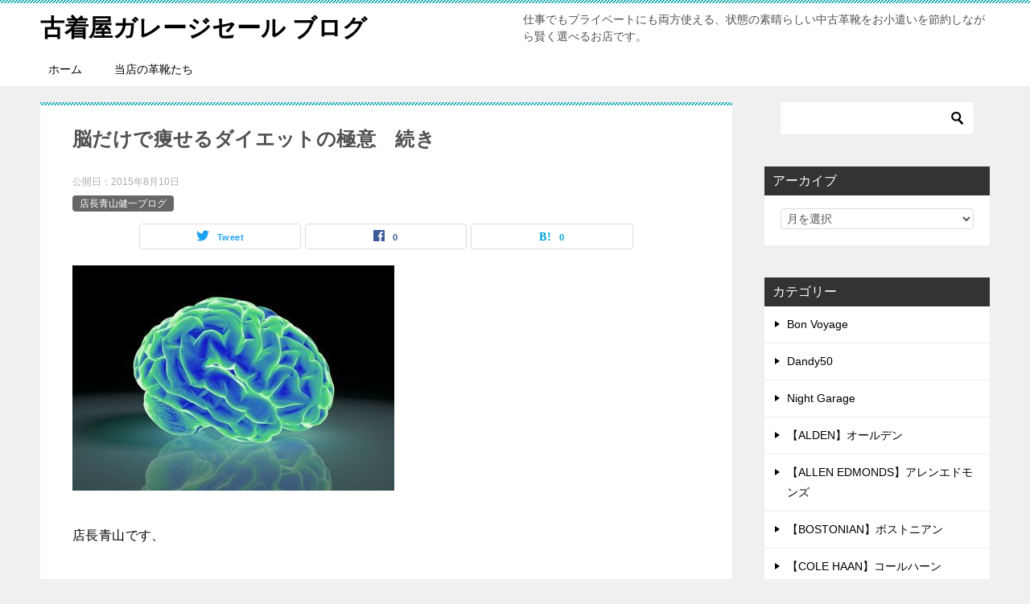

--- FILE ---
content_type: text/html; charset=UTF-8
request_url: https://kawagutufurugichuuko.com/%E8%84%B3%E3%81%A0%E3%81%91%E3%81%A7%E7%97%A9%E3%81%9B%E3%82%8B%E3%83%80%E3%82%A4%E3%82%A8%E3%83%83%E3%83%88%E3%81%AE%E6%A5%B5%E6%84%8F%E3%80%80%E7%B6%9A%E3%81%8D
body_size: 14878
content:
<!doctype html>
<html lang="ja" class="col2 layout-footer-show">
<head>
<!-- Global site tag (gtag.js) - Google Analytics -->
<script async src="https://www.googletagmanager.com/gtag/js?id=UA-57632270-1"></script>
<script>
  window.dataLayer = window.dataLayer || [];
  function gtag(){dataLayer.push(arguments);}
  gtag('js', new Date());

  gtag('config', 'UA-57632270-1');
</script>	<meta charset="UTF-8">
	<meta name="viewport" content="width=device-width, initial-scale=1">
	<link rel="profile" href="http://gmpg.org/xfn/11">

	<title>脳だけで痩せるダイエットの極意　続き ｜ 古着屋ガレージセール ブログ</title>
<meta name='robots' content='max-image-preview:large' />
	<style>img:is([sizes="auto" i], [sizes^="auto," i]) { contain-intrinsic-size: 3000px 1500px }</style>
	    <script>
        var ajaxurl = 'https://kawagutufurugichuuko.com/wp-admin/admin-ajax.php';
        var sns_cnt = true;
            </script>
	<link rel="alternate" type="application/rss+xml" title="古着屋ガレージセール ブログ &raquo; フィード" href="https://kawagutufurugichuuko.com/feed" />
<link rel="alternate" type="application/rss+xml" title="古着屋ガレージセール ブログ &raquo; コメントフィード" href="https://kawagutufurugichuuko.com/comments/feed" />
<link rel="alternate" type="application/rss+xml" title="古着屋ガレージセール ブログ &raquo; 脳だけで痩せるダイエットの極意　続き のコメントのフィード" href="https://kawagutufurugichuuko.com/%e8%84%b3%e3%81%a0%e3%81%91%e3%81%a7%e7%97%a9%e3%81%9b%e3%82%8b%e3%83%80%e3%82%a4%e3%82%a8%e3%83%83%e3%83%88%e3%81%ae%e6%a5%b5%e6%84%8f%e3%80%80%e7%b6%9a%e3%81%8d/feed" />
<script type="text/javascript">
/* <![CDATA[ */
window._wpemojiSettings = {"baseUrl":"https:\/\/s.w.org\/images\/core\/emoji\/16.0.1\/72x72\/","ext":".png","svgUrl":"https:\/\/s.w.org\/images\/core\/emoji\/16.0.1\/svg\/","svgExt":".svg","source":{"concatemoji":"https:\/\/kawagutufurugichuuko.com\/wp-includes\/js\/wp-emoji-release.min.js?ver=6.8.3"}};
/*! This file is auto-generated */
!function(s,n){var o,i,e;function c(e){try{var t={supportTests:e,timestamp:(new Date).valueOf()};sessionStorage.setItem(o,JSON.stringify(t))}catch(e){}}function p(e,t,n){e.clearRect(0,0,e.canvas.width,e.canvas.height),e.fillText(t,0,0);var t=new Uint32Array(e.getImageData(0,0,e.canvas.width,e.canvas.height).data),a=(e.clearRect(0,0,e.canvas.width,e.canvas.height),e.fillText(n,0,0),new Uint32Array(e.getImageData(0,0,e.canvas.width,e.canvas.height).data));return t.every(function(e,t){return e===a[t]})}function u(e,t){e.clearRect(0,0,e.canvas.width,e.canvas.height),e.fillText(t,0,0);for(var n=e.getImageData(16,16,1,1),a=0;a<n.data.length;a++)if(0!==n.data[a])return!1;return!0}function f(e,t,n,a){switch(t){case"flag":return n(e,"\ud83c\udff3\ufe0f\u200d\u26a7\ufe0f","\ud83c\udff3\ufe0f\u200b\u26a7\ufe0f")?!1:!n(e,"\ud83c\udde8\ud83c\uddf6","\ud83c\udde8\u200b\ud83c\uddf6")&&!n(e,"\ud83c\udff4\udb40\udc67\udb40\udc62\udb40\udc65\udb40\udc6e\udb40\udc67\udb40\udc7f","\ud83c\udff4\u200b\udb40\udc67\u200b\udb40\udc62\u200b\udb40\udc65\u200b\udb40\udc6e\u200b\udb40\udc67\u200b\udb40\udc7f");case"emoji":return!a(e,"\ud83e\udedf")}return!1}function g(e,t,n,a){var r="undefined"!=typeof WorkerGlobalScope&&self instanceof WorkerGlobalScope?new OffscreenCanvas(300,150):s.createElement("canvas"),o=r.getContext("2d",{willReadFrequently:!0}),i=(o.textBaseline="top",o.font="600 32px Arial",{});return e.forEach(function(e){i[e]=t(o,e,n,a)}),i}function t(e){var t=s.createElement("script");t.src=e,t.defer=!0,s.head.appendChild(t)}"undefined"!=typeof Promise&&(o="wpEmojiSettingsSupports",i=["flag","emoji"],n.supports={everything:!0,everythingExceptFlag:!0},e=new Promise(function(e){s.addEventListener("DOMContentLoaded",e,{once:!0})}),new Promise(function(t){var n=function(){try{var e=JSON.parse(sessionStorage.getItem(o));if("object"==typeof e&&"number"==typeof e.timestamp&&(new Date).valueOf()<e.timestamp+604800&&"object"==typeof e.supportTests)return e.supportTests}catch(e){}return null}();if(!n){if("undefined"!=typeof Worker&&"undefined"!=typeof OffscreenCanvas&&"undefined"!=typeof URL&&URL.createObjectURL&&"undefined"!=typeof Blob)try{var e="postMessage("+g.toString()+"("+[JSON.stringify(i),f.toString(),p.toString(),u.toString()].join(",")+"));",a=new Blob([e],{type:"text/javascript"}),r=new Worker(URL.createObjectURL(a),{name:"wpTestEmojiSupports"});return void(r.onmessage=function(e){c(n=e.data),r.terminate(),t(n)})}catch(e){}c(n=g(i,f,p,u))}t(n)}).then(function(e){for(var t in e)n.supports[t]=e[t],n.supports.everything=n.supports.everything&&n.supports[t],"flag"!==t&&(n.supports.everythingExceptFlag=n.supports.everythingExceptFlag&&n.supports[t]);n.supports.everythingExceptFlag=n.supports.everythingExceptFlag&&!n.supports.flag,n.DOMReady=!1,n.readyCallback=function(){n.DOMReady=!0}}).then(function(){return e}).then(function(){var e;n.supports.everything||(n.readyCallback(),(e=n.source||{}).concatemoji?t(e.concatemoji):e.wpemoji&&e.twemoji&&(t(e.twemoji),t(e.wpemoji)))}))}((window,document),window._wpemojiSettings);
/* ]]> */
</script>
<style id='wp-emoji-styles-inline-css' type='text/css'>

	img.wp-smiley, img.emoji {
		display: inline !important;
		border: none !important;
		box-shadow: none !important;
		height: 1em !important;
		width: 1em !important;
		margin: 0 0.07em !important;
		vertical-align: -0.1em !important;
		background: none !important;
		padding: 0 !important;
	}
</style>
<link rel='stylesheet' id='wp-block-library-css' href='https://kawagutufurugichuuko.com/wp-includes/css/dist/block-library/style.min.css?ver=6.8.3' type='text/css' media='all' />
<style id='wp-block-library-theme-inline-css' type='text/css'>
.wp-block-audio :where(figcaption){color:#555;font-size:13px;text-align:center}.is-dark-theme .wp-block-audio :where(figcaption){color:#ffffffa6}.wp-block-audio{margin:0 0 1em}.wp-block-code{border:1px solid #ccc;border-radius:4px;font-family:Menlo,Consolas,monaco,monospace;padding:.8em 1em}.wp-block-embed :where(figcaption){color:#555;font-size:13px;text-align:center}.is-dark-theme .wp-block-embed :where(figcaption){color:#ffffffa6}.wp-block-embed{margin:0 0 1em}.blocks-gallery-caption{color:#555;font-size:13px;text-align:center}.is-dark-theme .blocks-gallery-caption{color:#ffffffa6}:root :where(.wp-block-image figcaption){color:#555;font-size:13px;text-align:center}.is-dark-theme :root :where(.wp-block-image figcaption){color:#ffffffa6}.wp-block-image{margin:0 0 1em}.wp-block-pullquote{border-bottom:4px solid;border-top:4px solid;color:currentColor;margin-bottom:1.75em}.wp-block-pullquote cite,.wp-block-pullquote footer,.wp-block-pullquote__citation{color:currentColor;font-size:.8125em;font-style:normal;text-transform:uppercase}.wp-block-quote{border-left:.25em solid;margin:0 0 1.75em;padding-left:1em}.wp-block-quote cite,.wp-block-quote footer{color:currentColor;font-size:.8125em;font-style:normal;position:relative}.wp-block-quote:where(.has-text-align-right){border-left:none;border-right:.25em solid;padding-left:0;padding-right:1em}.wp-block-quote:where(.has-text-align-center){border:none;padding-left:0}.wp-block-quote.is-large,.wp-block-quote.is-style-large,.wp-block-quote:where(.is-style-plain){border:none}.wp-block-search .wp-block-search__label{font-weight:700}.wp-block-search__button{border:1px solid #ccc;padding:.375em .625em}:where(.wp-block-group.has-background){padding:1.25em 2.375em}.wp-block-separator.has-css-opacity{opacity:.4}.wp-block-separator{border:none;border-bottom:2px solid;margin-left:auto;margin-right:auto}.wp-block-separator.has-alpha-channel-opacity{opacity:1}.wp-block-separator:not(.is-style-wide):not(.is-style-dots){width:100px}.wp-block-separator.has-background:not(.is-style-dots){border-bottom:none;height:1px}.wp-block-separator.has-background:not(.is-style-wide):not(.is-style-dots){height:2px}.wp-block-table{margin:0 0 1em}.wp-block-table td,.wp-block-table th{word-break:normal}.wp-block-table :where(figcaption){color:#555;font-size:13px;text-align:center}.is-dark-theme .wp-block-table :where(figcaption){color:#ffffffa6}.wp-block-video :where(figcaption){color:#555;font-size:13px;text-align:center}.is-dark-theme .wp-block-video :where(figcaption){color:#ffffffa6}.wp-block-video{margin:0 0 1em}:root :where(.wp-block-template-part.has-background){margin-bottom:0;margin-top:0;padding:1.25em 2.375em}
</style>
<style id='classic-theme-styles-inline-css' type='text/css'>
/*! This file is auto-generated */
.wp-block-button__link{color:#fff;background-color:#32373c;border-radius:9999px;box-shadow:none;text-decoration:none;padding:calc(.667em + 2px) calc(1.333em + 2px);font-size:1.125em}.wp-block-file__button{background:#32373c;color:#fff;text-decoration:none}
</style>
<link rel='stylesheet' id='wp-components-css' href='https://kawagutufurugichuuko.com/wp-includes/css/dist/components/style.min.css?ver=6.8.3' type='text/css' media='all' />
<link rel='stylesheet' id='wp-preferences-css' href='https://kawagutufurugichuuko.com/wp-includes/css/dist/preferences/style.min.css?ver=6.8.3' type='text/css' media='all' />
<link rel='stylesheet' id='wp-block-editor-css' href='https://kawagutufurugichuuko.com/wp-includes/css/dist/block-editor/style.min.css?ver=6.8.3' type='text/css' media='all' />
<link rel='stylesheet' id='wp-reusable-blocks-css' href='https://kawagutufurugichuuko.com/wp-includes/css/dist/reusable-blocks/style.min.css?ver=6.8.3' type='text/css' media='all' />
<link rel='stylesheet' id='wp-patterns-css' href='https://kawagutufurugichuuko.com/wp-includes/css/dist/patterns/style.min.css?ver=6.8.3' type='text/css' media='all' />
<link rel='stylesheet' id='wp-editor-css' href='https://kawagutufurugichuuko.com/wp-includes/css/dist/editor/style.min.css?ver=6.8.3' type='text/css' media='all' />
<link rel='stylesheet' id='keni_block-cgb-style-css-css' href='https://kawagutufurugichuuko.com/wp-content/themes/keni80_wp_standard_all_201912211441/keni/module/keni-block-editor/dist/blocks.style.build.css' type='text/css' media='all' />
<style id='global-styles-inline-css' type='text/css'>
:root{--wp--preset--aspect-ratio--square: 1;--wp--preset--aspect-ratio--4-3: 4/3;--wp--preset--aspect-ratio--3-4: 3/4;--wp--preset--aspect-ratio--3-2: 3/2;--wp--preset--aspect-ratio--2-3: 2/3;--wp--preset--aspect-ratio--16-9: 16/9;--wp--preset--aspect-ratio--9-16: 9/16;--wp--preset--color--black: #000000;--wp--preset--color--cyan-bluish-gray: #abb8c3;--wp--preset--color--white: #ffffff;--wp--preset--color--pale-pink: #f78da7;--wp--preset--color--vivid-red: #cf2e2e;--wp--preset--color--luminous-vivid-orange: #ff6900;--wp--preset--color--luminous-vivid-amber: #fcb900;--wp--preset--color--light-green-cyan: #7bdcb5;--wp--preset--color--vivid-green-cyan: #00d084;--wp--preset--color--pale-cyan-blue: #8ed1fc;--wp--preset--color--vivid-cyan-blue: #0693e3;--wp--preset--color--vivid-purple: #9b51e0;--wp--preset--gradient--vivid-cyan-blue-to-vivid-purple: linear-gradient(135deg,rgba(6,147,227,1) 0%,rgb(155,81,224) 100%);--wp--preset--gradient--light-green-cyan-to-vivid-green-cyan: linear-gradient(135deg,rgb(122,220,180) 0%,rgb(0,208,130) 100%);--wp--preset--gradient--luminous-vivid-amber-to-luminous-vivid-orange: linear-gradient(135deg,rgba(252,185,0,1) 0%,rgba(255,105,0,1) 100%);--wp--preset--gradient--luminous-vivid-orange-to-vivid-red: linear-gradient(135deg,rgba(255,105,0,1) 0%,rgb(207,46,46) 100%);--wp--preset--gradient--very-light-gray-to-cyan-bluish-gray: linear-gradient(135deg,rgb(238,238,238) 0%,rgb(169,184,195) 100%);--wp--preset--gradient--cool-to-warm-spectrum: linear-gradient(135deg,rgb(74,234,220) 0%,rgb(151,120,209) 20%,rgb(207,42,186) 40%,rgb(238,44,130) 60%,rgb(251,105,98) 80%,rgb(254,248,76) 100%);--wp--preset--gradient--blush-light-purple: linear-gradient(135deg,rgb(255,206,236) 0%,rgb(152,150,240) 100%);--wp--preset--gradient--blush-bordeaux: linear-gradient(135deg,rgb(254,205,165) 0%,rgb(254,45,45) 50%,rgb(107,0,62) 100%);--wp--preset--gradient--luminous-dusk: linear-gradient(135deg,rgb(255,203,112) 0%,rgb(199,81,192) 50%,rgb(65,88,208) 100%);--wp--preset--gradient--pale-ocean: linear-gradient(135deg,rgb(255,245,203) 0%,rgb(182,227,212) 50%,rgb(51,167,181) 100%);--wp--preset--gradient--electric-grass: linear-gradient(135deg,rgb(202,248,128) 0%,rgb(113,206,126) 100%);--wp--preset--gradient--midnight: linear-gradient(135deg,rgb(2,3,129) 0%,rgb(40,116,252) 100%);--wp--preset--font-size--small: 13px;--wp--preset--font-size--medium: 20px;--wp--preset--font-size--large: 36px;--wp--preset--font-size--x-large: 42px;--wp--preset--spacing--20: 0.44rem;--wp--preset--spacing--30: 0.67rem;--wp--preset--spacing--40: 1rem;--wp--preset--spacing--50: 1.5rem;--wp--preset--spacing--60: 2.25rem;--wp--preset--spacing--70: 3.38rem;--wp--preset--spacing--80: 5.06rem;--wp--preset--shadow--natural: 6px 6px 9px rgba(0, 0, 0, 0.2);--wp--preset--shadow--deep: 12px 12px 50px rgba(0, 0, 0, 0.4);--wp--preset--shadow--sharp: 6px 6px 0px rgba(0, 0, 0, 0.2);--wp--preset--shadow--outlined: 6px 6px 0px -3px rgba(255, 255, 255, 1), 6px 6px rgba(0, 0, 0, 1);--wp--preset--shadow--crisp: 6px 6px 0px rgba(0, 0, 0, 1);}:where(.is-layout-flex){gap: 0.5em;}:where(.is-layout-grid){gap: 0.5em;}body .is-layout-flex{display: flex;}.is-layout-flex{flex-wrap: wrap;align-items: center;}.is-layout-flex > :is(*, div){margin: 0;}body .is-layout-grid{display: grid;}.is-layout-grid > :is(*, div){margin: 0;}:where(.wp-block-columns.is-layout-flex){gap: 2em;}:where(.wp-block-columns.is-layout-grid){gap: 2em;}:where(.wp-block-post-template.is-layout-flex){gap: 1.25em;}:where(.wp-block-post-template.is-layout-grid){gap: 1.25em;}.has-black-color{color: var(--wp--preset--color--black) !important;}.has-cyan-bluish-gray-color{color: var(--wp--preset--color--cyan-bluish-gray) !important;}.has-white-color{color: var(--wp--preset--color--white) !important;}.has-pale-pink-color{color: var(--wp--preset--color--pale-pink) !important;}.has-vivid-red-color{color: var(--wp--preset--color--vivid-red) !important;}.has-luminous-vivid-orange-color{color: var(--wp--preset--color--luminous-vivid-orange) !important;}.has-luminous-vivid-amber-color{color: var(--wp--preset--color--luminous-vivid-amber) !important;}.has-light-green-cyan-color{color: var(--wp--preset--color--light-green-cyan) !important;}.has-vivid-green-cyan-color{color: var(--wp--preset--color--vivid-green-cyan) !important;}.has-pale-cyan-blue-color{color: var(--wp--preset--color--pale-cyan-blue) !important;}.has-vivid-cyan-blue-color{color: var(--wp--preset--color--vivid-cyan-blue) !important;}.has-vivid-purple-color{color: var(--wp--preset--color--vivid-purple) !important;}.has-black-background-color{background-color: var(--wp--preset--color--black) !important;}.has-cyan-bluish-gray-background-color{background-color: var(--wp--preset--color--cyan-bluish-gray) !important;}.has-white-background-color{background-color: var(--wp--preset--color--white) !important;}.has-pale-pink-background-color{background-color: var(--wp--preset--color--pale-pink) !important;}.has-vivid-red-background-color{background-color: var(--wp--preset--color--vivid-red) !important;}.has-luminous-vivid-orange-background-color{background-color: var(--wp--preset--color--luminous-vivid-orange) !important;}.has-luminous-vivid-amber-background-color{background-color: var(--wp--preset--color--luminous-vivid-amber) !important;}.has-light-green-cyan-background-color{background-color: var(--wp--preset--color--light-green-cyan) !important;}.has-vivid-green-cyan-background-color{background-color: var(--wp--preset--color--vivid-green-cyan) !important;}.has-pale-cyan-blue-background-color{background-color: var(--wp--preset--color--pale-cyan-blue) !important;}.has-vivid-cyan-blue-background-color{background-color: var(--wp--preset--color--vivid-cyan-blue) !important;}.has-vivid-purple-background-color{background-color: var(--wp--preset--color--vivid-purple) !important;}.has-black-border-color{border-color: var(--wp--preset--color--black) !important;}.has-cyan-bluish-gray-border-color{border-color: var(--wp--preset--color--cyan-bluish-gray) !important;}.has-white-border-color{border-color: var(--wp--preset--color--white) !important;}.has-pale-pink-border-color{border-color: var(--wp--preset--color--pale-pink) !important;}.has-vivid-red-border-color{border-color: var(--wp--preset--color--vivid-red) !important;}.has-luminous-vivid-orange-border-color{border-color: var(--wp--preset--color--luminous-vivid-orange) !important;}.has-luminous-vivid-amber-border-color{border-color: var(--wp--preset--color--luminous-vivid-amber) !important;}.has-light-green-cyan-border-color{border-color: var(--wp--preset--color--light-green-cyan) !important;}.has-vivid-green-cyan-border-color{border-color: var(--wp--preset--color--vivid-green-cyan) !important;}.has-pale-cyan-blue-border-color{border-color: var(--wp--preset--color--pale-cyan-blue) !important;}.has-vivid-cyan-blue-border-color{border-color: var(--wp--preset--color--vivid-cyan-blue) !important;}.has-vivid-purple-border-color{border-color: var(--wp--preset--color--vivid-purple) !important;}.has-vivid-cyan-blue-to-vivid-purple-gradient-background{background: var(--wp--preset--gradient--vivid-cyan-blue-to-vivid-purple) !important;}.has-light-green-cyan-to-vivid-green-cyan-gradient-background{background: var(--wp--preset--gradient--light-green-cyan-to-vivid-green-cyan) !important;}.has-luminous-vivid-amber-to-luminous-vivid-orange-gradient-background{background: var(--wp--preset--gradient--luminous-vivid-amber-to-luminous-vivid-orange) !important;}.has-luminous-vivid-orange-to-vivid-red-gradient-background{background: var(--wp--preset--gradient--luminous-vivid-orange-to-vivid-red) !important;}.has-very-light-gray-to-cyan-bluish-gray-gradient-background{background: var(--wp--preset--gradient--very-light-gray-to-cyan-bluish-gray) !important;}.has-cool-to-warm-spectrum-gradient-background{background: var(--wp--preset--gradient--cool-to-warm-spectrum) !important;}.has-blush-light-purple-gradient-background{background: var(--wp--preset--gradient--blush-light-purple) !important;}.has-blush-bordeaux-gradient-background{background: var(--wp--preset--gradient--blush-bordeaux) !important;}.has-luminous-dusk-gradient-background{background: var(--wp--preset--gradient--luminous-dusk) !important;}.has-pale-ocean-gradient-background{background: var(--wp--preset--gradient--pale-ocean) !important;}.has-electric-grass-gradient-background{background: var(--wp--preset--gradient--electric-grass) !important;}.has-midnight-gradient-background{background: var(--wp--preset--gradient--midnight) !important;}.has-small-font-size{font-size: var(--wp--preset--font-size--small) !important;}.has-medium-font-size{font-size: var(--wp--preset--font-size--medium) !important;}.has-large-font-size{font-size: var(--wp--preset--font-size--large) !important;}.has-x-large-font-size{font-size: var(--wp--preset--font-size--x-large) !important;}
:where(.wp-block-post-template.is-layout-flex){gap: 1.25em;}:where(.wp-block-post-template.is-layout-grid){gap: 1.25em;}
:where(.wp-block-columns.is-layout-flex){gap: 2em;}:where(.wp-block-columns.is-layout-grid){gap: 2em;}
:root :where(.wp-block-pullquote){font-size: 1.5em;line-height: 1.6;}
</style>
<link rel='stylesheet' id='keni_character_css-css' href='https://kawagutufurugichuuko.com/wp-content/plugins/keni-character-plugin/css/keni_character.css?ver=6.8.3' type='text/css' media='all' />
<link rel='stylesheet' id='ez-toc-css' href='https://kawagutufurugichuuko.com/wp-content/plugins/easy-table-of-contents/assets/css/screen.min.css?ver=2.0.76' type='text/css' media='all' />
<style id='ez-toc-inline-css' type='text/css'>
div#ez-toc-container .ez-toc-title {font-size: 14pt;}div#ez-toc-container .ez-toc-title {font-weight: 700;}div#ez-toc-container ul li , div#ez-toc-container ul li a {font-size: 12pt;}div#ez-toc-container ul li , div#ez-toc-container ul li a {font-weight: 500;}div#ez-toc-container nav ul ul li {font-size: 90%;}div#ez-toc-container {background: #fff;border: 1px solid #ddd;}div#ez-toc-container p.ez-toc-title , #ez-toc-container .ez_toc_custom_title_icon , #ez-toc-container .ez_toc_custom_toc_icon {color: #000000;}div#ez-toc-container ul.ez-toc-list a {color: #0000ff;}div#ez-toc-container ul.ez-toc-list a:hover {color: #ff9900;}div#ez-toc-container ul.ez-toc-list a:visited {color: #000000;}
.ez-toc-container-direction {direction: ltr;}.ez-toc-counter ul{counter-reset: item ;}.ez-toc-counter nav ul li a::before {content: counters(item, '.', decimal) '. ';display: inline-block;counter-increment: item;flex-grow: 0;flex-shrink: 0;margin-right: .2em; float: left; }.ez-toc-widget-direction {direction: ltr;}.ez-toc-widget-container ul{counter-reset: item ;}.ez-toc-widget-container nav ul li a::before {content: counters(item, '.', decimal) '. ';display: inline-block;counter-increment: item;flex-grow: 0;flex-shrink: 0;margin-right: .2em; float: left; }
</style>
<link rel='stylesheet' id='keni-style-css' href='https://kawagutufurugichuuko.com/wp-content/themes/keni8-child/style.css?ver=6.8.3' type='text/css' media='all' />
<link rel='stylesheet' id='keni_base-css' href='https://kawagutufurugichuuko.com/wp-content/themes/keni80_wp_standard_all_201912211441/base.css?ver=6.8.3' type='text/css' media='all' />
<link rel='stylesheet' id='keni-advanced-css' href='https://kawagutufurugichuuko.com/wp-content/themes/keni80_wp_standard_all_201912211441/advanced.css?ver=6.8.3' type='text/css' media='all' />
<link rel='stylesheet' id='my-keni_base-css' href='https://kawagutufurugichuuko.com/wp-content/themes/keni8-child/base.css?ver=6.8.3' type='text/css' media='all' />
<link rel='stylesheet' id='my-keni-advanced-css' href='https://kawagutufurugichuuko.com/wp-content/themes/keni8-child/advanced.css?ver=6.8.3' type='text/css' media='all' />
<link rel='stylesheet' id='keni_base_default-css' href='https://kawagutufurugichuuko.com/wp-content/themes/keni80_wp_standard_all_201912211441/default-style.css?ver=6.8.3' type='text/css' media='all' />
<link rel="https://api.w.org/" href="https://kawagutufurugichuuko.com/wp-json/" /><link rel="alternate" title="JSON" type="application/json" href="https://kawagutufurugichuuko.com/wp-json/wp/v2/posts/5978" /><link rel="EditURI" type="application/rsd+xml" title="RSD" href="https://kawagutufurugichuuko.com/xmlrpc.php?rsd" />
<link rel='shortlink' href='https://kawagutufurugichuuko.com/?p=5978' />
<link rel="alternate" title="oEmbed (JSON)" type="application/json+oembed" href="https://kawagutufurugichuuko.com/wp-json/oembed/1.0/embed?url=https%3A%2F%2Fkawagutufurugichuuko.com%2F%25e8%2584%25b3%25e3%2581%25a0%25e3%2581%2591%25e3%2581%25a7%25e7%2597%25a9%25e3%2581%259b%25e3%2582%258b%25e3%2583%2580%25e3%2582%25a4%25e3%2582%25a8%25e3%2583%2583%25e3%2583%2588%25e3%2581%25ae%25e6%25a5%25b5%25e6%2584%258f%25e3%2580%2580%25e7%25b6%259a%25e3%2581%258d" />
<link rel="alternate" title="oEmbed (XML)" type="text/xml+oembed" href="https://kawagutufurugichuuko.com/wp-json/oembed/1.0/embed?url=https%3A%2F%2Fkawagutufurugichuuko.com%2F%25e8%2584%25b3%25e3%2581%25a0%25e3%2581%2591%25e3%2581%25a7%25e7%2597%25a9%25e3%2581%259b%25e3%2582%258b%25e3%2583%2580%25e3%2582%25a4%25e3%2582%25a8%25e3%2583%2583%25e3%2583%2588%25e3%2581%25ae%25e6%25a5%25b5%25e6%2584%258f%25e3%2580%2580%25e7%25b6%259a%25e3%2581%258d&#038;format=xml" />
<meta name="robots" content="noindex">
<meta name="description" content="店長青山です、 前回のブログの続きです。 ダイエットは肉体面だけでなく メンタル面も含めて総合的に アプローチした方が結果が 出やすくなります。 例えばなのですが、カロリーや 糖質制限だけでダイエットを行うと 身体の●● …">
        <!--OGP-->
		<meta property="og:type" content="article" />
<meta property="og:url" content="https://kawagutufurugichuuko.com/%e8%84%b3%e3%81%a0%e3%81%91%e3%81%a7%e7%97%a9%e3%81%9b%e3%82%8b%e3%83%80%e3%82%a4%e3%82%a8%e3%83%83%e3%83%88%e3%81%ae%e6%a5%b5%e6%84%8f%e3%80%80%e7%b6%9a%e3%81%8d" />
        <meta property="og:title" content="脳だけで痩せるダイエットの極意　続き ｜ 古着屋ガレージセール ブログ"/>
        <meta property="og:description" content="店長青山です、 前回のブログの続きです。 ダイエットは肉体面だけでなく メンタル面も含めて総合的に アプローチした方が結果が 出やすくなります。 例えばなのですが、カロリーや 糖質制限だけでダイエットを行うと 身体の●● …">
        <meta property="og:site_name" content="古着屋ガレージセール ブログ">
        <meta property="og:image" content="https://kawagutufurugichuuko.com/wp-content/uploads/l_167_400.jpg">
		            <meta property="og:image:type" content="image/jpeg">
			            <meta property="og:image:width" content="400">
            <meta property="og:image:height" content="280">
			        <meta property="og:locale" content="ja_JP">
		                <meta property="fb:app_id" content="438763223185661">
				                <meta property="fb:admins" content="100002005651536">
				        <!--OGP-->
		            <!-- Twitter Cards -->
			                    <meta name="twitter:card" content="summary_large_image"/>
                    <meta name="twitter:site" content="@garageg2q"/>
                    <meta name="twitter:title" content="脳だけで痩せるダイエットの極意　続き"/>
                    <meta name="twitter:image" content="https://kawagutufurugichuuko.com/wp-content/uploads/l_167_400.jpg"/>
            <!--/Twitter Cards-->
					<style type="text/css" id="wp-custom-css">
			@media only screen and (max-width : 736px){
.keni-header_wrap {
   position: static!important;
   }
.keni-container.fn-keni-container {
   padding-top: 0!important;
   }
}

@media only screen and (min-width : 736px){
.keni-gnav_inner li a:hover {
    background: #181944;
    color: #fff;
    border-bottom: 2px solid #181944;
}
}



.article-body,.article-body p {
   color: #000;
}


.bubble_in p {
  font-size:1.25em;
}



		</style>
		</head>

<body class="wp-singular post-template-default single single-post postid-5978 single-format-standard wp-theme-keni80_wp_standard_all_201912211441 wp-child-theme-keni8-child"><!--ページの属性-->

<div id="top" class="keni-container">

<!--▼▼ ヘッダー ▼▼-->
<div class="keni-header_wrap">
	<div class="keni-header_outer">
		
		<header class="keni-header keni-header_col1">
			<div class="keni-header_inner">

							<p class="site-title"><a href="https://kawagutufurugichuuko.com/" rel="home">古着屋ガレージセール ブログ</a></p>
			
			<div class="keni-header_cont">
			<p class="site-description">仕事でもプライベートにも両方使える、状態の素晴らしい中古革靴をお小遣いを節約しながら賢く選べるお店です。</p>			</div>

			</div><!--keni-header_inner-->
		</header><!--keni-header-->	</div><!--keni-header_outer-->
</div><!--keni-header_wrap-->
<!--▲▲ ヘッダー ▲▲-->

<div id="click-space"></div>

<!--▼▼ グローバルナビ ▼▼-->
<div class="keni-gnav_wrap">
	<div class="keni-gnav_outer">
		<nav class="keni-gnav">
			<div class="keni-gnav_inner">

				<ul id="menu" class="keni-gnav_cont">
				<li id="menu-item-2712" class="menu-item menu-item-type-custom menu-item-object-custom menu-item-home menu-item-2712"><a href="http://kawagutufurugichuuko.com/">ホーム</a></li>
<li id="menu-item-2725" class="menu-item menu-item-type-taxonomy menu-item-object-category menu-item-2725"><a href="https://kawagutufurugichuuko.com/category/kawagutsu">当店の革靴たち</a></li>
				<li class="menu-search"><div class="search-box">
	<form role="search" method="get" id="keni_search" class="searchform" action="https://kawagutufurugichuuko.com/">
		<input type="text" value="" name="s"><button class="btn-search"><img src="https://kawagutufurugichuuko.com/wp-content/themes/keni80_wp_standard_all_201912211441/images/icon/search_black.svg" width="18" height="18"></button>
	</form>
</div></li>
				</ul>
			</div>
			<div class="keni-gnav_btn_wrap">
				<div class="keni-gnav_btn"><span class="keni-gnav_btn_icon-open"></span></div>
			</div>
		</nav>
	</div>
</div>



<div class="keni-main_wrap">
	<div class="keni-main_outer">

		<!--▼▼ メインコンテンツ ▼▼-->
		<main id="main" class="keni-main">
			<div class="keni-main_inner">

				<aside class="free-area free-area_before-title">
									</aside><!-- #secondary -->

		<article class="post-5978 post type-post status-publish format-standard has-post-thumbnail category-aoyama-kenichi keni-section" itemscope itemtype="http://schema.org/Article">
<meta itemscope itemprop="mainEntityOfPage"  itemType="https://schema.org/WebPage" itemid="https://kawagutufurugichuuko.com/%e8%84%b3%e3%81%a0%e3%81%91%e3%81%a7%e7%97%a9%e3%81%9b%e3%82%8b%e3%83%80%e3%82%a4%e3%82%a8%e3%83%83%e3%83%88%e3%81%ae%e6%a5%b5%e6%84%8f%e3%80%80%e7%b6%9a%e3%81%8d" />

<div class="keni-section_wrap article_wrap">
	<div class="keni-section">

		<header class="article-header">
			<h1 class="entry_title" itemprop="headline">脳だけで痩せるダイエットの極意　続き</h1>
			<div class="entry_status">
		<ul class="entry_date">
				<li class="entry_date_item">公開日：<time itemprop="datePublished" datetime="2015-08-10T16:25:37+09:00" content="2015-08-10T16:25:37+09:00">2015年8月10日</time></li>	</ul>
		<ul class="entry_category">
		<li class="entry_category_item aoyama-kenichi" style="background-color: #666;"><a href="https://kawagutufurugichuuko.com/category/aoyama-kenichi" style="color: #FFF;">店長青山健一ブログ</a></li>	</ul>
</div>						<aside class="sns-btn_wrap">
	        <div class="sns-btn_tw" data-url="https://kawagutufurugichuuko.com/%e8%84%b3%e3%81%a0%e3%81%91%e3%81%a7%e7%97%a9%e3%81%9b%e3%82%8b%e3%83%80%e3%82%a4%e3%82%a8%e3%83%83%e3%83%88%e3%81%ae%e6%a5%b5%e6%84%8f%e3%80%80%e7%b6%9a%e3%81%8d" data-title="%E8%84%B3%E3%81%A0%E3%81%91%E3%81%A7%E7%97%A9%E3%81%9B%E3%82%8B%E3%83%80%E3%82%A4%E3%82%A8%E3%83%83%E3%83%88%E3%81%AE%E6%A5%B5%E6%84%8F%E3%80%80%E7%B6%9A%E3%81%8D"></div>
        <div class="sns-btn_fb" data-url="https://kawagutufurugichuuko.com/%e8%84%b3%e3%81%a0%e3%81%91%e3%81%a7%e7%97%a9%e3%81%9b%e3%82%8b%e3%83%80%e3%82%a4%e3%82%a8%e3%83%83%e3%83%88%e3%81%ae%e6%a5%b5%e6%84%8f%e3%80%80%e7%b6%9a%e3%81%8d" data-title="%E8%84%B3%E3%81%A0%E3%81%91%E3%81%A7%E7%97%A9%E3%81%9B%E3%82%8B%E3%83%80%E3%82%A4%E3%82%A8%E3%83%83%E3%83%88%E3%81%AE%E6%A5%B5%E6%84%8F%E3%80%80%E7%B6%9A%E3%81%8D"></div>
        <div class="sns-btn_hatena" data-url="https://kawagutufurugichuuko.com/%e8%84%b3%e3%81%a0%e3%81%91%e3%81%a7%e7%97%a9%e3%81%9b%e3%82%8b%e3%83%80%e3%82%a4%e3%82%a8%e3%83%83%e3%83%88%e3%81%ae%e6%a5%b5%e6%84%8f%e3%80%80%e7%b6%9a%e3%81%8d" data-title="%E8%84%B3%E3%81%A0%E3%81%91%E3%81%A7%E7%97%A9%E3%81%9B%E3%82%8B%E3%83%80%E3%82%A4%E3%82%A8%E3%83%83%E3%83%88%E3%81%AE%E6%A5%B5%E6%84%8F%E3%80%80%E7%B6%9A%E3%81%8D"></div>
		</aside>					</header><!-- .article-header -->

		<div class="article-body" itemprop="articleBody">
			
			<p><a href="https://kawagutufurugichuuko.com/wp-content/uploads/l_167_400.jpg"><img src="https://kawagutufurugichuuko.com/wp-content/plugins/lazy-load/images/1x1.trans.gif" data-lazy-src="https://kawagutufurugichuuko.com/wp-content/uploads/l_167_400-400x280.jpg" fetchpriority="high" decoding="async" class="alignnone size-medium wp-image-5964" alt="l_167_400" width="400" height="280"><noscript><img fetchpriority="high" decoding="async" class="alignnone size-medium wp-image-5964" src="https://kawagutufurugichuuko.com/wp-content/uploads/l_167_400-400x280.jpg" alt="l_167_400" width="400" height="280" /></noscript></a></p>
<p>店長青山です、</p>
<p>前回のブログの続きです。</p>
<p>ダイエットは肉体面だけでなく<br />
メンタル面も含めて総合的に<br />
アプローチした方が結果が<br />
出やすくなります。</p>
<p>例えばなのですが、カロリーや<br />
糖質制限だけでダイエットを行うと<br />
身体の●●が悪くなります。</p>
<p>この●●に当たる部分が昨日のブログの<br />
解答になるわけなのですが、その<br />
答えがのっている</p>
<p><a href="https://kawagutufurugichuuko.com/?p=5891" target="_blank" rel="noopener noreferrer"><strong>【BonVoyage】</strong></a></p>
<p>こちらのブログをきちんと<br />
読んで頂けたでしょうか？</p>
<p>ストレスを減らすことが<br />
ダイエットに対して有効な理由です。</p>
<p>まだの方は、基本的な理解のために<br />
リンクの記事も読んでおいて欲しいのですが、<br />
答えは</p>
<p><span style="font-size: 12pt;"><strong>「　代謝　」</strong></span>　　　です。</p>
<p>人間には</p>
<p><span style="font-size: 12pt;"><strong>「基礎代謝」</strong></span></p>
<p>というものがあります。</p>
<p>生きているだけでたとえ何もしなくても<br />
必要になる分のエネルギーが基礎代謝です。</p>
<p>店長青山のダイエットの極意はこの</p>
<p><strong>「 代謝 」</strong>　にあるのです。</p>
<p>何もせずにじっとしていても<br />
消費するカロリーが高くなれば<br />
どうなると思いますか？</p>
<p>今現状の生活を何も変えないまま<br />
でも、基礎代謝が高くなればあなたは</p>
<p>「ベッドでごろごろ寝ていても<br />
生きてるだけで痩せていく」</p>
<p>ことになるのです。</p>
<p>めんどくさいトレーニングとか<br />
苦しい食事制限とか何もする必要が<br />
ないのです。</p>
<p><span style="font-size: 12pt;"><strong>【代謝を良くする】</strong></span></p>
<p>ことをすべての基本に考えてみて下さい。</p>
<p>これが店長青山式ダイエットの<br />
すべての考え方の基本です。</p>
<p>このマインドセット（考え方・心構え）<br />
を骨の髄に染み込むまで刻み込んで下さい。</p>
<p>あなたは今後、ちまたにあふれる一切の<br />
ダイエットノウハウやサプリメント<br />
に惑わされることがなくなります。</p>
<p>簡単にできそうだと思えて<br />
あなた自身にあっていそうな、<br />
「代謝を高める方法」を取り入れて<br />
いくだけでダイエットは成功するのです。</p>
<p>基礎代謝が高くなれば<br />
身体が勝手にあなたの脂肪を<br />
エネルギーとして燃やし続けます。</p>
<p>肌のつやも良く、見た目も若く<br />
気が付いたら体重も減っているし<br />
肉体に活力がみなぎっている状態に<br />
なります。</p>
<p>自分にできそうな代謝が良くなる方法を<br />
考えたり調べたりしたらそれが<br />
<span style="font-size: 12pt;"><strong>【あなただけのダイエットノウハウ】</strong></span><br />
になります。</p>
<p><span style="font-size: 14pt; color: #000080;"><strong>代謝が良くなる</strong></span></p>
<p><span style="font-size: 14pt; color: #000080;"><strong>　　＝ダイエット成功</strong></span></p>
<p><span style="font-size: 14pt; color: #ff0000;"><strong>代謝が悪くなる</strong></span></p>
<p><span style="font-size: 14pt; color: #ff0000;"><strong>　　＝うまくダイエットできない</strong></span></p>
<p>どんな時でもこの方程式を<br />
考えてみて下さい。</p>
<p>例えば糖質制限とか食事制限だけで<br />
体重を減らそうと試みた場合です。</p>
<p>人間というのは動物なので<br />
身体の防衛本能から起こる反応を<br />
変えることは出来ません。</p>
<p>カロリー制限で体重を落とすと<br />
身体は「 飢餓状態 」が<br />
始まっていると判断します。</p>
<p>動物の本能です。</p>
<p>エサを取ることができずに<br />
しばらくこのままご飯が<br />
食べられないかもしれないと<br />
判断するのです。</p>
<p>そうするとどうなるか？</p>
<p>身体はカロリーの消費を抑えようとして<br />
基礎代謝の値を下げ始めるのです。</p>
<p>要するに活動するための力を落として<br />
少しでも長く生き延びようとするのです。</p>
<p>食事制限だけのダイエットをすると</p>
<p>肌がボロボロになったり、<br />
力が入らなくなったり、<br />
朝起きられなくなったり、<br />
さらには身体が痩せにくい体質になって</p>
<p>『生命力が低く抑えられる』<br />
ことになります。</p>
<p>車のガソリンに例えると<br />
わかりやすいです。</p>
<p>燃料が少なくなっていると<br />
身体が判断しているのです。</p>
<p>本当なら時速１８０キロで<br />
走れる車なのに、ガソリン切れを気にして<br />
わざわざ時速２０キロでノロノロ<br />
運転しているようなものです。</p>
<p>本来の実力の１/９で走る事が<br />
気にならないのであればいいのですが<br />
そのような方は少ないと思います。</p>
<p>なので、</p>
<p>食事制限や糖質制限だけのダイエットは<br />
代謝を落とすことになりかねないので<br />
注意が必要ということになります。</p>
<p>この代謝とダイエットの考え方については<br />
次回のブログでもっと詳しくお話していきたいと<br />
思います。</p>
＝＝＝＝＝＝＝＝＝＝＝＝＝<br>
<br>
<strong>※店舗に関する情報は現在メルマガからだけでご案内しております。インスタ・フェイスブック等でお問い合わせ頂いてもお答えできません。</strong><br>
<br>
<span style="font-size: 20px;"><a href="https://1lejend.com/stepmail/kd.php?no=beivoylT" target="_blank" rel="noopener"><span style="text-decoration: underline; color: #0000ff;"><strong>＞＞【PRIVATE GARAGE】古着屋ガレージセール公式メルマガ </strong></span></a></span><br>
<br>
＝＝＝＝＝＝＝＝＝＝＝＝＝<br>
		</div><!-- .article-body -->

	    </div><!-- .keni-section -->
</div><!-- .keni-section_wrap -->


<div class="behind-article-area">

<div class="keni-section_wrap keni-section_wrap_style02">
	<div class="keni-section">
<aside class="sns-btn_wrap">
	        <div class="sns-btn_tw" data-url="https://kawagutufurugichuuko.com/%e8%84%b3%e3%81%a0%e3%81%91%e3%81%a7%e7%97%a9%e3%81%9b%e3%82%8b%e3%83%80%e3%82%a4%e3%82%a8%e3%83%83%e3%83%88%e3%81%ae%e6%a5%b5%e6%84%8f%e3%80%80%e7%b6%9a%e3%81%8d" data-title="%E8%84%B3%E3%81%A0%E3%81%91%E3%81%A7%E7%97%A9%E3%81%9B%E3%82%8B%E3%83%80%E3%82%A4%E3%82%A8%E3%83%83%E3%83%88%E3%81%AE%E6%A5%B5%E6%84%8F%E3%80%80%E7%B6%9A%E3%81%8D"></div>
        <div class="sns-btn_fb" data-url="https://kawagutufurugichuuko.com/%e8%84%b3%e3%81%a0%e3%81%91%e3%81%a7%e7%97%a9%e3%81%9b%e3%82%8b%e3%83%80%e3%82%a4%e3%82%a8%e3%83%83%e3%83%88%e3%81%ae%e6%a5%b5%e6%84%8f%e3%80%80%e7%b6%9a%e3%81%8d" data-title="%E8%84%B3%E3%81%A0%E3%81%91%E3%81%A7%E7%97%A9%E3%81%9B%E3%82%8B%E3%83%80%E3%82%A4%E3%82%A8%E3%83%83%E3%83%88%E3%81%AE%E6%A5%B5%E6%84%8F%E3%80%80%E7%B6%9A%E3%81%8D"></div>
        <div class="sns-btn_hatena" data-url="https://kawagutufurugichuuko.com/%e8%84%b3%e3%81%a0%e3%81%91%e3%81%a7%e7%97%a9%e3%81%9b%e3%82%8b%e3%83%80%e3%82%a4%e3%82%a8%e3%83%83%e3%83%88%e3%81%ae%e6%a5%b5%e6%84%8f%e3%80%80%e7%b6%9a%e3%81%8d" data-title="%E8%84%B3%E3%81%A0%E3%81%91%E3%81%A7%E7%97%A9%E3%81%9B%E3%82%8B%E3%83%80%E3%82%A4%E3%82%A8%E3%83%83%E3%83%88%E3%81%AE%E6%A5%B5%E6%84%8F%E3%80%80%E7%B6%9A%E3%81%8D"></div>
		</aside>

		<div class="keni-related-area keni-section_wrap keni-section_wrap_style02">
			<section class="keni-section">

			<h2 class="keni-related-title">関連記事</h2>

			<ul class="related-entry-list related-entry-list_style02">
			<li class="related-entry-list_item"><figure class="related-entry_thumb"><a href="https://kawagutufurugichuuko.com/【25off！】セールは明日4月5日（日）までです！　" title="【25%OFF！】セールは明日4月5日（日）までです！　"><img src="https://kawagutufurugichuuko.com/wp-content/uploads/DSCF3554_400-400x300-320x300.jpg" class="relation-image"></a></figure><p class="related-entry_title"><a href="https://kawagutufurugichuuko.com/【25off！】セールは明日4月5日（日）までです！　" title="【25%OFF！】セールは明日4月5日（日）までです！　">【25%OFF！】セールは明日4月5日（日）までです！　</a></p></li><li class="related-entry-list_item"><figure class="related-entry_thumb"><a href="https://kawagutufurugichuuko.com/hank-williams-tee" title="ボブ・デュランの音楽のルーツとなった【HANK WILLIAMS】ハンクウィリアムス  ロックTEEシャツが入荷しました！"><img src="https://kawagutufurugichuuko.com/wp-content/uploads/hank-williams-tee-320x320.jpg" class="relation-image"></a></figure><p class="related-entry_title"><a href="https://kawagutufurugichuuko.com/hank-williams-tee" title="ボブ・デュランの音楽のルーツとなった【HANK WILLIAMS】ハンクウィリアムス  ロックTEEシャツが入荷しました！">ボブ・デュランの音楽のルーツとなった【HANK WILLIAMS】ハンクウィリアムス  ロックTEEシャツが入荷しました！</a></p></li><li class="related-entry-list_item"><figure class="related-entry_thumb"><a href="https://kawagutufurugichuuko.com/vintage-bandana-70s" title="ヴィンテージバンダナのステッチについて 70年代 RN14193【 WAMCRAFT】社"><img src="https://kawagutufurugichuuko.com/wp-content/uploads/DSCF2802_400-400x300-1-320x300.jpg" class="relation-image"></a></figure><p class="related-entry_title"><a href="https://kawagutufurugichuuko.com/vintage-bandana-70s" title="ヴィンテージバンダナのステッチについて 70年代 RN14193【 WAMCRAFT】社">ヴィンテージバンダナのステッチについて 70年代 RN14193【 WAMCRAFT】社</a></p></li><li class="related-entry-list_item"><figure class="related-entry_thumb"><a href="https://kawagutufurugichuuko.com/heywood-wakefield-step-end-table" title="【HEYWOOD-WAKEFIELD】STEP END TABLES 『908』『974』"><img src="https://kawagutufurugichuuko.com/wp-content/uploads/2020/06/heywoodwakefield-stependtable.jpg" class="relation-image"></a></figure><p class="related-entry_title"><a href="https://kawagutufurugichuuko.com/heywood-wakefield-step-end-table" title="【HEYWOOD-WAKEFIELD】STEP END TABLES 『908』『974』">【HEYWOOD-WAKEFIELD】STEP END TABLES 『908』『974』</a></p></li><li class="related-entry-list_item"><figure class="related-entry_thumb"><a href="https://kawagutufurugichuuko.com/cole-haan-saddle-shoes" title="【COLE HAAN】コールハーンSADDLE SHOESサドルシューズとシャツの色の組み合わせについて"><img src="https://kawagutufurugichuuko.com/wp-content/uploads/172cec07a0f4f4642419a9fe9ca9ec15-3-320x320.jpg" class="relation-image"></a></figure><p class="related-entry_title"><a href="https://kawagutufurugichuuko.com/cole-haan-saddle-shoes" title="【COLE HAAN】コールハーンSADDLE SHOESサドルシューズとシャツの色の組み合わせについて">【COLE HAAN】コールハーンSADDLE SHOESサドルシューズとシャツの色の組み合わせについて</a></p></li><li class="related-entry-list_item"><figure class="related-entry_thumb"><a href="https://kawagutufurugichuuko.com/明日3月15日（木）はお店をお休みさせて頂きます" title="明日3月15日（木）はお店をお休みさせて頂きます。"><img src="https://kawagutufurugichuuko.com/wp-content/themes/keni8-child/images/no-image.jpg" class="relation-image"></a></figure><p class="related-entry_title"><a href="https://kawagutufurugichuuko.com/明日3月15日（木）はお店をお休みさせて頂きます" title="明日3月15日（木）はお店をお休みさせて頂きます。">明日3月15日（木）はお店をお休みさせて頂きます。</a></p></li>
			</ul>


			</section><!--keni-section-->
		</div>		
	<nav class="navigation post-navigation" aria-label="投稿">
		<h2 class="screen-reader-text">投稿ナビゲーション</h2>
		<div class="nav-links"><div class="nav-previous"><a href="https://kawagutufurugichuuko.com/%e8%84%b3%e3%81%a0%e3%81%91%e3%81%a7%e7%97%a9%e3%81%9b%e3%82%8b%e3%83%80%e3%82%a4%e3%82%a8%e3%83%83%e3%83%88%e3%81%ae%e6%a5%b5%e6%84%8f%e3%80%80">脳だけで痩せるダイエットの極意　</a></div><div class="nav-next"><a href="https://kawagutufurugichuuko.com/%e8%84%b3%e3%81%a0%e3%81%91%e3%81%a7%e7%97%a9%e3%81%9b%e3%82%8b%e3%83%80%e3%82%a4%e3%82%a8%e3%83%83%e3%83%88%e3%81%ae%e6%a5%b5%e6%84%8f%e3%80%80%e3%81%9d%e3%81%ae%e3%81%be%e3%81%9f%e7%b6%9a%e3%81%8d">脳だけで痩せるダイエットの極意　そのまた続き</a></div></div>
	</nav>
	</div>
</div>
</div><!-- .behind-article-area -->

</article><!-- #post-## -->


				<aside class="free-area free-area_after-cont">
									</aside><!-- #secondary -->

			</div><!-- .keni-main_inner -->
		</main><!-- .keni-main -->


<aside id="secondary" class="keni-sub">
	<div id="search-2" class="keni-section_wrap widget widget_search"><section class="keni-section"><div class="search-box">
	<form role="search" method="get" id="keni_search" class="searchform" action="https://kawagutufurugichuuko.com/">
		<input type="text" value="" name="s"><button class="btn-search"><img src="https://kawagutufurugichuuko.com/wp-content/themes/keni80_wp_standard_all_201912211441/images/icon/search_black.svg" width="18" height="18"></button>
	</form>
</div></section></div><div id="archives-2" class="keni-section_wrap widget widget_archive"><section class="keni-section"><h3 class="sub-section_title">アーカイブ</h3>		<label class="screen-reader-text" for="archives-dropdown-2">アーカイブ</label>
		<select id="archives-dropdown-2" name="archive-dropdown">
			
			<option value="">月を選択</option>
				<option value='https://kawagutufurugichuuko.com/2025/11'> 2025年11月 </option>
	<option value='https://kawagutufurugichuuko.com/2025/10'> 2025年10月 </option>
	<option value='https://kawagutufurugichuuko.com/2025/09'> 2025年9月 </option>
	<option value='https://kawagutufurugichuuko.com/2025/08'> 2025年8月 </option>
	<option value='https://kawagutufurugichuuko.com/2025/07'> 2025年7月 </option>
	<option value='https://kawagutufurugichuuko.com/2025/06'> 2025年6月 </option>
	<option value='https://kawagutufurugichuuko.com/2025/05'> 2025年5月 </option>
	<option value='https://kawagutufurugichuuko.com/2025/04'> 2025年4月 </option>
	<option value='https://kawagutufurugichuuko.com/2025/03'> 2025年3月 </option>
	<option value='https://kawagutufurugichuuko.com/2025/02'> 2025年2月 </option>
	<option value='https://kawagutufurugichuuko.com/2025/01'> 2025年1月 </option>
	<option value='https://kawagutufurugichuuko.com/2024/12'> 2024年12月 </option>
	<option value='https://kawagutufurugichuuko.com/2024/11'> 2024年11月 </option>
	<option value='https://kawagutufurugichuuko.com/2024/10'> 2024年10月 </option>
	<option value='https://kawagutufurugichuuko.com/2024/09'> 2024年9月 </option>
	<option value='https://kawagutufurugichuuko.com/2024/08'> 2024年8月 </option>
	<option value='https://kawagutufurugichuuko.com/2024/07'> 2024年7月 </option>
	<option value='https://kawagutufurugichuuko.com/2024/06'> 2024年6月 </option>
	<option value='https://kawagutufurugichuuko.com/2024/05'> 2024年5月 </option>
	<option value='https://kawagutufurugichuuko.com/2024/04'> 2024年4月 </option>
	<option value='https://kawagutufurugichuuko.com/2024/03'> 2024年3月 </option>
	<option value='https://kawagutufurugichuuko.com/2024/02'> 2024年2月 </option>
	<option value='https://kawagutufurugichuuko.com/2024/01'> 2024年1月 </option>
	<option value='https://kawagutufurugichuuko.com/2023/10'> 2023年10月 </option>
	<option value='https://kawagutufurugichuuko.com/2023/09'> 2023年9月 </option>
	<option value='https://kawagutufurugichuuko.com/2023/08'> 2023年8月 </option>
	<option value='https://kawagutufurugichuuko.com/2023/07'> 2023年7月 </option>
	<option value='https://kawagutufurugichuuko.com/2023/06'> 2023年6月 </option>
	<option value='https://kawagutufurugichuuko.com/2023/05'> 2023年5月 </option>
	<option value='https://kawagutufurugichuuko.com/2023/04'> 2023年4月 </option>
	<option value='https://kawagutufurugichuuko.com/2023/03'> 2023年3月 </option>
	<option value='https://kawagutufurugichuuko.com/2023/02'> 2023年2月 </option>
	<option value='https://kawagutufurugichuuko.com/2023/01'> 2023年1月 </option>
	<option value='https://kawagutufurugichuuko.com/2022/12'> 2022年12月 </option>
	<option value='https://kawagutufurugichuuko.com/2022/11'> 2022年11月 </option>
	<option value='https://kawagutufurugichuuko.com/2022/10'> 2022年10月 </option>
	<option value='https://kawagutufurugichuuko.com/2022/09'> 2022年9月 </option>
	<option value='https://kawagutufurugichuuko.com/2022/08'> 2022年8月 </option>
	<option value='https://kawagutufurugichuuko.com/2022/07'> 2022年7月 </option>
	<option value='https://kawagutufurugichuuko.com/2022/06'> 2022年6月 </option>
	<option value='https://kawagutufurugichuuko.com/2022/05'> 2022年5月 </option>
	<option value='https://kawagutufurugichuuko.com/2022/04'> 2022年4月 </option>
	<option value='https://kawagutufurugichuuko.com/2022/03'> 2022年3月 </option>
	<option value='https://kawagutufurugichuuko.com/2022/02'> 2022年2月 </option>
	<option value='https://kawagutufurugichuuko.com/2022/01'> 2022年1月 </option>
	<option value='https://kawagutufurugichuuko.com/2021/12'> 2021年12月 </option>
	<option value='https://kawagutufurugichuuko.com/2021/11'> 2021年11月 </option>
	<option value='https://kawagutufurugichuuko.com/2021/10'> 2021年10月 </option>
	<option value='https://kawagutufurugichuuko.com/2021/09'> 2021年9月 </option>
	<option value='https://kawagutufurugichuuko.com/2021/08'> 2021年8月 </option>
	<option value='https://kawagutufurugichuuko.com/2021/07'> 2021年7月 </option>
	<option value='https://kawagutufurugichuuko.com/2021/06'> 2021年6月 </option>
	<option value='https://kawagutufurugichuuko.com/2021/05'> 2021年5月 </option>
	<option value='https://kawagutufurugichuuko.com/2021/04'> 2021年4月 </option>
	<option value='https://kawagutufurugichuuko.com/2021/03'> 2021年3月 </option>
	<option value='https://kawagutufurugichuuko.com/2021/02'> 2021年2月 </option>
	<option value='https://kawagutufurugichuuko.com/2021/01'> 2021年1月 </option>
	<option value='https://kawagutufurugichuuko.com/2020/12'> 2020年12月 </option>
	<option value='https://kawagutufurugichuuko.com/2020/11'> 2020年11月 </option>
	<option value='https://kawagutufurugichuuko.com/2020/10'> 2020年10月 </option>
	<option value='https://kawagutufurugichuuko.com/2020/09'> 2020年9月 </option>
	<option value='https://kawagutufurugichuuko.com/2020/06'> 2020年6月 </option>
	<option value='https://kawagutufurugichuuko.com/2020/05'> 2020年5月 </option>
	<option value='https://kawagutufurugichuuko.com/2020/04'> 2020年4月 </option>
	<option value='https://kawagutufurugichuuko.com/2020/03'> 2020年3月 </option>
	<option value='https://kawagutufurugichuuko.com/2020/02'> 2020年2月 </option>
	<option value='https://kawagutufurugichuuko.com/2020/01'> 2020年1月 </option>
	<option value='https://kawagutufurugichuuko.com/2019/12'> 2019年12月 </option>
	<option value='https://kawagutufurugichuuko.com/2019/11'> 2019年11月 </option>
	<option value='https://kawagutufurugichuuko.com/2019/10'> 2019年10月 </option>
	<option value='https://kawagutufurugichuuko.com/2019/09'> 2019年9月 </option>
	<option value='https://kawagutufurugichuuko.com/2019/08'> 2019年8月 </option>
	<option value='https://kawagutufurugichuuko.com/2019/07'> 2019年7月 </option>
	<option value='https://kawagutufurugichuuko.com/2019/06'> 2019年6月 </option>
	<option value='https://kawagutufurugichuuko.com/2019/05'> 2019年5月 </option>
	<option value='https://kawagutufurugichuuko.com/2019/04'> 2019年4月 </option>
	<option value='https://kawagutufurugichuuko.com/2019/03'> 2019年3月 </option>
	<option value='https://kawagutufurugichuuko.com/2019/02'> 2019年2月 </option>
	<option value='https://kawagutufurugichuuko.com/2019/01'> 2019年1月 </option>
	<option value='https://kawagutufurugichuuko.com/2018/12'> 2018年12月 </option>
	<option value='https://kawagutufurugichuuko.com/2018/11'> 2018年11月 </option>
	<option value='https://kawagutufurugichuuko.com/2018/10'> 2018年10月 </option>
	<option value='https://kawagutufurugichuuko.com/2018/09'> 2018年9月 </option>
	<option value='https://kawagutufurugichuuko.com/2018/08'> 2018年8月 </option>
	<option value='https://kawagutufurugichuuko.com/2018/07'> 2018年7月 </option>
	<option value='https://kawagutufurugichuuko.com/2018/06'> 2018年6月 </option>
	<option value='https://kawagutufurugichuuko.com/2018/05'> 2018年5月 </option>
	<option value='https://kawagutufurugichuuko.com/2018/04'> 2018年4月 </option>
	<option value='https://kawagutufurugichuuko.com/2018/03'> 2018年3月 </option>
	<option value='https://kawagutufurugichuuko.com/2018/02'> 2018年2月 </option>
	<option value='https://kawagutufurugichuuko.com/2018/01'> 2018年1月 </option>
	<option value='https://kawagutufurugichuuko.com/2017/12'> 2017年12月 </option>
	<option value='https://kawagutufurugichuuko.com/2017/11'> 2017年11月 </option>
	<option value='https://kawagutufurugichuuko.com/2017/10'> 2017年10月 </option>
	<option value='https://kawagutufurugichuuko.com/2017/09'> 2017年9月 </option>
	<option value='https://kawagutufurugichuuko.com/2017/08'> 2017年8月 </option>
	<option value='https://kawagutufurugichuuko.com/2017/07'> 2017年7月 </option>
	<option value='https://kawagutufurugichuuko.com/2017/06'> 2017年6月 </option>
	<option value='https://kawagutufurugichuuko.com/2017/05'> 2017年5月 </option>
	<option value='https://kawagutufurugichuuko.com/2017/04'> 2017年4月 </option>
	<option value='https://kawagutufurugichuuko.com/2017/03'> 2017年3月 </option>
	<option value='https://kawagutufurugichuuko.com/2017/02'> 2017年2月 </option>
	<option value='https://kawagutufurugichuuko.com/2017/01'> 2017年1月 </option>
	<option value='https://kawagutufurugichuuko.com/2016/12'> 2016年12月 </option>
	<option value='https://kawagutufurugichuuko.com/2016/11'> 2016年11月 </option>
	<option value='https://kawagutufurugichuuko.com/2016/10'> 2016年10月 </option>
	<option value='https://kawagutufurugichuuko.com/2016/09'> 2016年9月 </option>
	<option value='https://kawagutufurugichuuko.com/2016/08'> 2016年8月 </option>
	<option value='https://kawagutufurugichuuko.com/2016/07'> 2016年7月 </option>
	<option value='https://kawagutufurugichuuko.com/2016/06'> 2016年6月 </option>
	<option value='https://kawagutufurugichuuko.com/2016/05'> 2016年5月 </option>
	<option value='https://kawagutufurugichuuko.com/2016/04'> 2016年4月 </option>
	<option value='https://kawagutufurugichuuko.com/2016/03'> 2016年3月 </option>
	<option value='https://kawagutufurugichuuko.com/2016/02'> 2016年2月 </option>
	<option value='https://kawagutufurugichuuko.com/2016/01'> 2016年1月 </option>
	<option value='https://kawagutufurugichuuko.com/2015/12'> 2015年12月 </option>
	<option value='https://kawagutufurugichuuko.com/2015/11'> 2015年11月 </option>
	<option value='https://kawagutufurugichuuko.com/2015/10'> 2015年10月 </option>
	<option value='https://kawagutufurugichuuko.com/2015/09'> 2015年9月 </option>
	<option value='https://kawagutufurugichuuko.com/2015/08'> 2015年8月 </option>
	<option value='https://kawagutufurugichuuko.com/2015/07'> 2015年7月 </option>
	<option value='https://kawagutufurugichuuko.com/2015/06'> 2015年6月 </option>
	<option value='https://kawagutufurugichuuko.com/2015/05'> 2015年5月 </option>
	<option value='https://kawagutufurugichuuko.com/2015/04'> 2015年4月 </option>
	<option value='https://kawagutufurugichuuko.com/2015/03'> 2015年3月 </option>
	<option value='https://kawagutufurugichuuko.com/2015/02'> 2015年2月 </option>
	<option value='https://kawagutufurugichuuko.com/2015/01'> 2015年1月 </option>
	<option value='https://kawagutufurugichuuko.com/2014/12'> 2014年12月 </option>
	<option value='https://kawagutufurugichuuko.com/2014/07'> 2014年7月 </option>
	<option value='https://kawagutufurugichuuko.com/2012/03'> 2012年3月 </option>
	<option value='https://kawagutufurugichuuko.com/2011/04'> 2011年4月 </option>
	<option value='https://kawagutufurugichuuko.com/2011/02'> 2011年2月 </option>
	<option value='https://kawagutufurugichuuko.com/2010/09'> 2010年9月 </option>
	<option value='https://kawagutufurugichuuko.com/2010/06'> 2010年6月 </option>
	<option value='https://kawagutufurugichuuko.com/2006/01'> 2006年1月 </option>

		</select>

			<script type="text/javascript">
/* <![CDATA[ */

(function() {
	var dropdown = document.getElementById( "archives-dropdown-2" );
	function onSelectChange() {
		if ( dropdown.options[ dropdown.selectedIndex ].value !== '' ) {
			document.location.href = this.options[ this.selectedIndex ].value;
		}
	}
	dropdown.onchange = onSelectChange;
})();

/* ]]> */
</script>
</section></div><div id="categories-2" class="keni-section_wrap widget widget_categories"><section class="keni-section"><h3 class="sub-section_title">カテゴリー</h3>
			<ul>
					<li class="cat-item cat-item-4"><a href="https://kawagutufurugichuuko.com/category/bon-voyage">Bon Voyage</a>
</li>
	<li class="cat-item cat-item-376"><a href="https://kawagutufurugichuuko.com/category/dandy50">Dandy50</a>
</li>
	<li class="cat-item cat-item-250"><a href="https://kawagutufurugichuuko.com/category/night-garage">Night Garage</a>
</li>
	<li class="cat-item cat-item-46"><a href="https://kawagutufurugichuuko.com/category/kawagutsu/alden">【ALDEN】オールデン</a>
</li>
	<li class="cat-item cat-item-49"><a href="https://kawagutufurugichuuko.com/category/kawagutsu/allen-edmonds">【ALLEN EDMONDS】アレンエドモンズ</a>
</li>
	<li class="cat-item cat-item-55"><a href="https://kawagutufurugichuuko.com/category/kawagutsu/bostonian">【BOSTONIAN】ボストニアン</a>
</li>
	<li class="cat-item cat-item-154"><a href="https://kawagutufurugichuuko.com/category/kawagutsu/cole-haan">【COLE HAAN】コールハーン</a>
</li>
	<li class="cat-item cat-item-51"><a href="https://kawagutufurugichuuko.com/category/kawagutsu/dexter">【DEXTER】デクスター</a>
</li>
	<li class="cat-item cat-item-60"><a href="https://kawagutufurugichuuko.com/category/dr-martens">【Dr.Martens】ドクターマーチン</a>
</li>
	<li class="cat-item cat-item-45"><a href="https://kawagutufurugichuuko.com/category/kawagutsu/florsheim">【FLORSHEIM】フローシャイム</a>
</li>
	<li class="cat-item cat-item-25"><a href="https://kawagutufurugichuuko.com/category/garage-fight-club">【GARAGE FIGHT CLUB】</a>
</li>
	<li class="cat-item cat-item-47"><a href="https://kawagutufurugichuuko.com/category/kawagutsu/hanover">【HANOVER】ハノーバー</a>
</li>
	<li class="cat-item cat-item-53"><a href="https://kawagutufurugichuuko.com/category/kawagutsu/johnston-murphy">【Johnston &amp; Murphy】ジョンストン&amp;マーフィー</a>
</li>
	<li class="cat-item cat-item-5"><a href="https://kawagutufurugichuuko.com/category/m-mowbray">【M.モゥブレィ】M.MOWBRAY</a>
</li>
	<li class="cat-item cat-item-48"><a href="https://kawagutufurugichuuko.com/category/military">【MILITARY】ミリタリー</a>
</li>
	<li class="cat-item cat-item-52"><a href="https://kawagutufurugichuuko.com/category/kawagutsu/stacy-adams">【STACY ADAMS】ステイシーアダムス</a>
</li>
	<li class="cat-item cat-item-369"><a href="https://kawagutufurugichuuko.com/category/udemy">【Udemy】</a>
</li>
	<li class="cat-item cat-item-6"><a href="https://kawagutufurugichuuko.com/category/vasco">【vasco】ヴァスコ</a>
</li>
	<li class="cat-item cat-item-56"><a href="https://kawagutufurugichuuko.com/category/kawagutsu/us-navy-serviceshoes">アメリカ海軍サービスシューズ</a>
</li>
	<li class="cat-item cat-item-57"><a href="https://kawagutufurugichuuko.com/category/kawagutsu/england-shoes">イギリス製 革靴</a>
</li>
	<li class="cat-item cat-item-54"><a href="https://kawagutufurugichuuko.com/category/kawagutsu/cordovan">コードヴァン</a>
</li>
	<li class="cat-item cat-item-58"><a href="https://kawagutufurugichuuko.com/category/bridle-leather">ブライドルレザー</a>
</li>
	<li class="cat-item cat-item-133"><a href="https://kawagutufurugichuuko.com/category/leather-jacket">レザージャケット</a>
</li>
	<li class="cat-item cat-item-3"><a href="https://kawagutufurugichuuko.com/category/aoyama-kenichi">店長青山健一ブログ</a>
</li>
	<li class="cat-item cat-item-378"><a href="https://kawagutufurugichuuko.com/category/tsuhan">通販</a>
</li>
	<li class="cat-item cat-item-490"><a href="https://kawagutufurugichuuko.com/category/radio">青山健一ラジオ</a>
</li>
	<li class="cat-item cat-item-2"><a href="https://kawagutufurugichuuko.com/category/kawagutsu">革靴</a>
</li>
			</ul>

			</section></div></aside><!-- #secondary -->

	</div><!--keni-main_outer-->
</div><!--keni-main_wrap-->

<!--▼▼ パン屑リスト ▼▼-->
<div class="keni-breadcrumb-list_wrap">
	<div class="keni-breadcrumb-list_outer">
		<nav class="keni-breadcrumb-list">
			<ol class="keni-breadcrumb-list_inner" itemscope itemtype="http://schema.org/BreadcrumbList">
				<li itemprop="itemListElement" itemscope itemtype="http://schema.org/ListItem">
					<a itemprop="item" href="https://kawagutufurugichuuko.com"><span itemprop="name">古着屋ガレージセール ブログ</span> TOP</a>
					<meta itemprop="position" content="1" />
				</li>
				<li itemprop="itemListElement" itemscope itemtype="http://schema.org/ListItem">
					<a itemprop="item" href="https://kawagutufurugichuuko.com/category/aoyama-kenichi"><span itemprop="name">店長青山健一ブログ</span></a>
					<meta itemprop="position" content="2" />
				</li>
				<li>脳だけで痩せるダイエットの極意　続き</li>
			</ol>
		</nav>
	</div><!--keni-breadcrumb-list_outer-->
</div><!--keni-breadcrumb-list_wrap-->
<!--▲▲ パン屑リスト ▲▲-->


<!--▼▼ footer ▼▼-->
<div class="keni-footer_wrap">
	<div class="keni-footer_outer">
		<footer class="keni-footer">

			<div class="keni-footer_inner">
				<div class="keni-footer-cont_wrap">
															
				</div><!--keni-section_wrap-->
			</div><!--keni-footer_inner-->
		</footer><!--keni-footer-->
        <div class="footer-menu">
			        </div>
		<div class="keni-copyright_wrap">
			<div class="keni-copyright">

				<small>&copy; 2014 古着屋ガレージセール ブログ</small>

			</div><!--keni-copyright_wrap-->
		</div><!--keni-copyright_wrap-->
	</div><!--keni-footer_outer-->
</div><!--keni-footer_wrap-->
<!--▲▲ footer ▲▲-->

<div class="keni-footer-panel_wrap">
<div class="keni-footer-panel_outer">
<aside class="keni-footer-panel">
<ul class="utility-menu">
 	<li class="btn_share utility-menu_item"><span class="icon_share"></span>シェア</li>
 	<li class="utility-menu_item"><a href="#top"><span class="icon_arrow_s_up"></span>TOPへ</a></li>
</ul>
<div class="keni-footer-panel_sns">
<div class="sns-btn_wrap sns-btn_wrap_s">
<div class="sns-btn_tw"></div>
<div class="sns-btn_fb"></div>
<div class="sns-btn_hatena"></div>
</div>
</div>
</aside>
</div><!--keni-footer-panel_outer-->
</div><!--keni-footer-panel_wrap-->
</div><!--keni-container-->

<!--▼ページトップ-->
<p class="page-top"><a href="#top"></a></p>
<!--▲ページトップ-->

<script type="text/javascript" id="wp-postviews-cache-js-extra">
/* <![CDATA[ */
var viewsCacheL10n = {"admin_ajax_url":"https:\/\/kawagutufurugichuuko.com\/wp-admin\/admin-ajax.php","nonce":"59215448eb","post_id":"5978"};
/* ]]> */
</script>
<script type="text/javascript" src="https://kawagutufurugichuuko.com/wp-content/plugins/wp-postviews/postviews-cache.js?ver=1.78" id="wp-postviews-cache-js"></script>
<script type="text/javascript" src="https://kawagutufurugichuuko.com/wp-includes/js/jquery/jquery.min.js?ver=3.7.1" id="jquery-core-js"></script>
<script type="text/javascript" src="https://kawagutufurugichuuko.com/wp-includes/js/jquery/jquery-migrate.min.js?ver=3.4.1" id="jquery-migrate-js"></script>
<script type="text/javascript" src="https://kawagutufurugichuuko.com/wp-content/themes/keni80_wp_standard_all_201912211441/js/navigation.js?ver=20151215" id="keni-navigation-js"></script>
<script type="text/javascript" src="https://kawagutufurugichuuko.com/wp-content/themes/keni80_wp_standard_all_201912211441/js/skip-link-focus-fix.js?ver=20151215" id="keni-skip-link-focus-fix-js"></script>
<script type="text/javascript" src="https://kawagutufurugichuuko.com/wp-content/themes/keni80_wp_standard_all_201912211441/js/utility.js?ver=6.8.3" id="keni-utility-js"></script>
<script type="text/javascript" src="https://kawagutufurugichuuko.com/wp-content/themes/keni80_wp_standard_all_201912211441/js/insertstyle.js?ver=6.8.3" id="keni-insertstyle-js"></script>
<script type="text/javascript" src="https://kawagutufurugichuuko.com/wp-content/themes/keni80_wp_standard_all_201912211441/js/fontawesome-all.js?ver=6.8.3" id="fontawesome-js"></script>
<script type="text/javascript" src="https://kawagutufurugichuuko.com/wp-content/plugins/lazy-load/js/jquery.sonar.min.js?ver=0.6.1" id="jquery-sonar-js"></script>
<script type="text/javascript" src="https://kawagutufurugichuuko.com/wp-content/plugins/lazy-load/js/lazy-load.js?ver=0.6.1" id="wpcom-lazy-load-images-js"></script>
<script type="speculationrules">
{"prefetch":[{"source":"document","where":{"and":[{"href_matches":"\/*"},{"not":{"href_matches":["\/wp-*.php","\/wp-admin\/*","\/wp-content\/uploads\/*","\/wp-content\/*","\/wp-content\/plugins\/*","\/wp-content\/themes\/keni8-child\/*","\/wp-content\/themes\/keni80_wp_standard_all_201912211441\/*","\/*\\?(.+)"]}},{"not":{"selector_matches":"a[rel~=\"nofollow\"]"}},{"not":{"selector_matches":".no-prefetch, .no-prefetch a"}}]},"eagerness":"conservative"}]}
</script>

</body>
</html>
